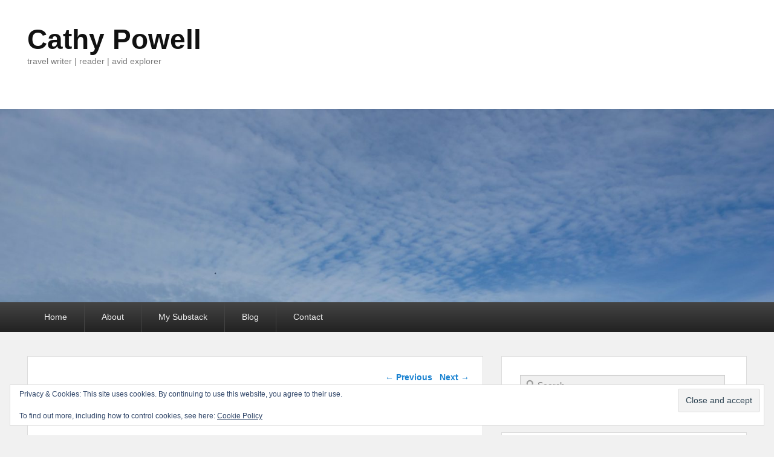

--- FILE ---
content_type: text/html; charset=UTF-8
request_url: https://www.cathypowell.com/italian-driving-licence-failed/
body_size: 16076
content:
<!DOCTYPE html>
<html dir="ltr" lang="en-GB" xmlns:fb="https://www.facebook.com/2008/fbml" xmlns:addthis="https://www.addthis.com/help/api-spec"  prefix="og: https://ogp.me/ns#">
<head>
<meta charset="UTF-8" />
<link rel="profile" href="http://gmpg.org/xfn/11" />
<link rel="pingback" href="https://www.cathypowell.com/xmlrpc.php" />

		<!-- All in One SEO 4.9.3 - aioseo.com -->
	<meta name="description" content="The first time that I was stopped by the carabinieri was when I was a tour guide for an extremely brief period in 1999. I can remember being totally freaked out by the experience, and I can&#039;t even remember whether I managed to produce the relevant documents that he wanted to look at. I don&#039;t" />
	<meta name="robots" content="max-image-preview:large" />
	<meta name="author" content="Cathy Powell"/>
	<link rel="canonical" href="https://www.cathypowell.com/italian-driving-licence-failed/" />
	<meta name="generator" content="All in One SEO (AIOSEO) 4.9.3" />
		<meta property="og:locale" content="en_GB" />
		<meta property="og:site_name" content="Cathy Powell - travel writer | reader | avid explorer" />
		<meta property="og:type" content="article" />
		<meta property="og:title" content="Failing the Italian driving licence theory test 3 times - Cathy Powell" />
		<meta property="og:description" content="The first time that I was stopped by the carabinieri was when I was a tour guide for an extremely brief period in 1999. I can remember being totally freaked out by the experience, and I can&#039;t even remember whether I managed to produce the relevant documents that he wanted to look at. I don&#039;t" />
		<meta property="og:url" content="https://www.cathypowell.com/italian-driving-licence-failed/" />
		<meta property="article:published_time" content="2017-07-07T05:00:02+00:00" />
		<meta property="article:modified_time" content="2017-07-01T11:32:19+00:00" />
		<meta name="twitter:card" content="summary_large_image" />
		<meta name="twitter:title" content="Failing the Italian driving licence theory test 3 times - Cathy Powell" />
		<meta name="twitter:description" content="The first time that I was stopped by the carabinieri was when I was a tour guide for an extremely brief period in 1999. I can remember being totally freaked out by the experience, and I can&#039;t even remember whether I managed to produce the relevant documents that he wanted to look at. I don&#039;t" />
		<script type="application/ld+json" class="aioseo-schema">
			{"@context":"https:\/\/schema.org","@graph":[{"@type":"BlogPosting","@id":"https:\/\/www.cathypowell.com\/italian-driving-licence-failed\/#blogposting","name":"Failing the Italian driving licence theory test 3 times - Cathy Powell","headline":"Failing the Italian driving licence theory test 3 times","author":{"@id":"https:\/\/www.cathypowell.com\/author\/cathy-powell\/#author"},"publisher":{"@id":"https:\/\/www.cathypowell.com\/#organization"},"image":{"@type":"ImageObject","url":"https:\/\/i0.wp.com\/www.cathypowell.com\/wp-content\/uploads\/2017\/07\/Ape.jpg?fit=640%2C480&ssl=1","@id":"https:\/\/www.cathypowell.com\/italian-driving-licence-failed\/#articleImage","width":640,"height":480},"datePublished":"2017-07-07T06:00:02+01:00","dateModified":"2017-07-01T12:32:19+01:00","inLanguage":"en-GB","commentCount":8,"mainEntityOfPage":{"@id":"https:\/\/www.cathypowell.com\/italian-driving-licence-failed\/#webpage"},"isPartOf":{"@id":"https:\/\/www.cathypowell.com\/italian-driving-licence-failed\/#webpage"},"articleSection":"Expat, Italy, living in Italy"},{"@type":"BreadcrumbList","@id":"https:\/\/www.cathypowell.com\/italian-driving-licence-failed\/#breadcrumblist","itemListElement":[{"@type":"ListItem","@id":"https:\/\/www.cathypowell.com#listItem","position":1,"name":"Home","item":"https:\/\/www.cathypowell.com","nextItem":{"@type":"ListItem","@id":"https:\/\/www.cathypowell.com\/category\/expat\/#listItem","name":"Expat"}},{"@type":"ListItem","@id":"https:\/\/www.cathypowell.com\/category\/expat\/#listItem","position":2,"name":"Expat","item":"https:\/\/www.cathypowell.com\/category\/expat\/","nextItem":{"@type":"ListItem","@id":"https:\/\/www.cathypowell.com\/italian-driving-licence-failed\/#listItem","name":"Failing the Italian driving licence theory test 3 times"},"previousItem":{"@type":"ListItem","@id":"https:\/\/www.cathypowell.com#listItem","name":"Home"}},{"@type":"ListItem","@id":"https:\/\/www.cathypowell.com\/italian-driving-licence-failed\/#listItem","position":3,"name":"Failing the Italian driving licence theory test 3 times","previousItem":{"@type":"ListItem","@id":"https:\/\/www.cathypowell.com\/category\/expat\/#listItem","name":"Expat"}}]},{"@type":"Organization","@id":"https:\/\/www.cathypowell.com\/#organization","name":"Cathy Powell","description":"travel writer | reader | avid explorer","url":"https:\/\/www.cathypowell.com\/"},{"@type":"Person","@id":"https:\/\/www.cathypowell.com\/author\/cathy-powell\/#author","url":"https:\/\/www.cathypowell.com\/author\/cathy-powell\/","name":"Cathy Powell","image":{"@type":"ImageObject","@id":"https:\/\/www.cathypowell.com\/italian-driving-licence-failed\/#authorImage","url":"https:\/\/secure.gravatar.com\/avatar\/618a216419c47f03592a9eb01619e25777a23b75bcb9921be81b5dd6850a4da4?s=96&d=mm&r=g","width":96,"height":96,"caption":"Cathy Powell"}},{"@type":"WebPage","@id":"https:\/\/www.cathypowell.com\/italian-driving-licence-failed\/#webpage","url":"https:\/\/www.cathypowell.com\/italian-driving-licence-failed\/","name":"Failing the Italian driving licence theory test 3 times - Cathy Powell","description":"The first time that I was stopped by the carabinieri was when I was a tour guide for an extremely brief period in 1999. I can remember being totally freaked out by the experience, and I can't even remember whether I managed to produce the relevant documents that he wanted to look at. I don't","inLanguage":"en-GB","isPartOf":{"@id":"https:\/\/www.cathypowell.com\/#website"},"breadcrumb":{"@id":"https:\/\/www.cathypowell.com\/italian-driving-licence-failed\/#breadcrumblist"},"author":{"@id":"https:\/\/www.cathypowell.com\/author\/cathy-powell\/#author"},"creator":{"@id":"https:\/\/www.cathypowell.com\/author\/cathy-powell\/#author"},"datePublished":"2017-07-07T06:00:02+01:00","dateModified":"2017-07-01T12:32:19+01:00"},{"@type":"WebSite","@id":"https:\/\/www.cathypowell.com\/#website","url":"https:\/\/www.cathypowell.com\/","name":"Cathy Powell","description":"travel writer | reader | avid explorer","inLanguage":"en-GB","publisher":{"@id":"https:\/\/www.cathypowell.com\/#organization"}}]}
		</script>
		<!-- All in One SEO -->

<meta name="viewport" content="width=device-width, initial-scale=1.0">
	<!-- This site is optimized with the Yoast SEO plugin v26.7 - https://yoast.com/wordpress/plugins/seo/ -->
	<title>Failing the Italian driving licence theory test 3 times - Cathy Powell</title>
	<link rel="canonical" href="https://www.cathypowell.com/italian-driving-licence-failed/" />
	<meta property="og:locale" content="en_GB" />
	<meta property="og:type" content="article" />
	<meta property="og:title" content="Failing the Italian driving licence theory test 3 times - Cathy Powell" />
	<meta property="og:description" content="The first time that I was stopped by the carabinieri was when I was a tour guide for an extremely brief period in 1999.  I can remember being totally freaked Continue Reading →" />
	<meta property="og:url" content="https://www.cathypowell.com/italian-driving-licence-failed/" />
	<meta property="og:site_name" content="Cathy Powell" />
	<meta property="article:published_time" content="2017-07-07T05:00:02+00:00" />
	<meta property="og:image" content="http://www.cathypowell.com/wp-content/uploads/2017/07/Ape.jpg" />
	<meta name="author" content="Cathy Powell" />
	<meta name="twitter:card" content="summary_large_image" />
	<meta name="twitter:creator" content="@CathylPowell" />
	<meta name="twitter:site" content="@CathylPowell" />
	<meta name="twitter:label1" content="Written by" />
	<meta name="twitter:data1" content="Cathy Powell" />
	<meta name="twitter:label2" content="Estimated reading time" />
	<meta name="twitter:data2" content="2 minutes" />
	<script type="application/ld+json" class="yoast-schema-graph">{"@context":"https://schema.org","@graph":[{"@type":"Article","@id":"https://www.cathypowell.com/italian-driving-licence-failed/#article","isPartOf":{"@id":"https://www.cathypowell.com/italian-driving-licence-failed/"},"author":{"name":"Cathy Powell","@id":"https://www.cathypowell.com/#/schema/person/397fe1e31c22010cd227ef789db07461"},"headline":"Failing the Italian driving licence theory test 3 times","datePublished":"2017-07-07T05:00:02+00:00","mainEntityOfPage":{"@id":"https://www.cathypowell.com/italian-driving-licence-failed/"},"wordCount":472,"commentCount":8,"publisher":{"@id":"https://www.cathypowell.com/#/schema/person/397fe1e31c22010cd227ef789db07461"},"image":{"@id":"https://www.cathypowell.com/italian-driving-licence-failed/#primaryimage"},"thumbnailUrl":"http://www.cathypowell.com/wp-content/uploads/2017/07/Ape.jpg","keywords":["living in Italy"],"articleSection":["Expat","Italy"],"inLanguage":"en-GB","potentialAction":[{"@type":"CommentAction","name":"Comment","target":["https://www.cathypowell.com/italian-driving-licence-failed/#respond"]}]},{"@type":"WebPage","@id":"https://www.cathypowell.com/italian-driving-licence-failed/","url":"https://www.cathypowell.com/italian-driving-licence-failed/","name":"Failing the Italian driving licence theory test 3 times - Cathy Powell","isPartOf":{"@id":"https://www.cathypowell.com/#website"},"primaryImageOfPage":{"@id":"https://www.cathypowell.com/italian-driving-licence-failed/#primaryimage"},"image":{"@id":"https://www.cathypowell.com/italian-driving-licence-failed/#primaryimage"},"thumbnailUrl":"http://www.cathypowell.com/wp-content/uploads/2017/07/Ape.jpg","datePublished":"2017-07-07T05:00:02+00:00","breadcrumb":{"@id":"https://www.cathypowell.com/italian-driving-licence-failed/#breadcrumb"},"inLanguage":"en-GB","potentialAction":[{"@type":"ReadAction","target":["https://www.cathypowell.com/italian-driving-licence-failed/"]}]},{"@type":"ImageObject","inLanguage":"en-GB","@id":"https://www.cathypowell.com/italian-driving-licence-failed/#primaryimage","url":"http://www.cathypowell.com/wp-content/uploads/2017/07/Ape.jpg","contentUrl":"http://www.cathypowell.com/wp-content/uploads/2017/07/Ape.jpg"},{"@type":"BreadcrumbList","@id":"https://www.cathypowell.com/italian-driving-licence-failed/#breadcrumb","itemListElement":[{"@type":"ListItem","position":1,"name":"Home","item":"https://www.cathypowell.com/"},{"@type":"ListItem","position":2,"name":"Blog","item":"https://www.cathypowell.com/blog/"},{"@type":"ListItem","position":3,"name":"Failing the Italian driving licence theory test 3 times"}]},{"@type":"WebSite","@id":"https://www.cathypowell.com/#website","url":"https://www.cathypowell.com/","name":"Cathy Powell","description":"travel writer | reader | avid explorer","publisher":{"@id":"https://www.cathypowell.com/#/schema/person/397fe1e31c22010cd227ef789db07461"},"potentialAction":[{"@type":"SearchAction","target":{"@type":"EntryPoint","urlTemplate":"https://www.cathypowell.com/?s={search_term_string}"},"query-input":{"@type":"PropertyValueSpecification","valueRequired":true,"valueName":"search_term_string"}}],"inLanguage":"en-GB"},{"@type":["Person","Organization"],"@id":"https://www.cathypowell.com/#/schema/person/397fe1e31c22010cd227ef789db07461","name":"Cathy Powell","image":{"@type":"ImageObject","inLanguage":"en-GB","@id":"https://www.cathypowell.com/#/schema/person/image/","url":"https://secure.gravatar.com/avatar/618a216419c47f03592a9eb01619e25777a23b75bcb9921be81b5dd6850a4da4?s=96&d=mm&r=g","contentUrl":"https://secure.gravatar.com/avatar/618a216419c47f03592a9eb01619e25777a23b75bcb9921be81b5dd6850a4da4?s=96&d=mm&r=g","caption":"Cathy Powell"},"logo":{"@id":"https://www.cathypowell.com/#/schema/person/image/"},"url":"https://www.cathypowell.com/author/cathy-powell/"}]}</script>
	<!-- / Yoast SEO plugin. -->


<link rel="amphtml" href="https://www.cathypowell.com/italian-driving-licence-failed/amp/" /><meta name="generator" content="AMP for WP 1.1.11"/><link rel='dns-prefetch' href='//secure.gravatar.com' />
<link rel='dns-prefetch' href='//www.googletagmanager.com' />
<link rel='dns-prefetch' href='//stats.wp.com' />
<link rel='dns-prefetch' href='//v0.wordpress.com' />
<link rel='dns-prefetch' href='//widgets.wp.com' />
<link rel='dns-prefetch' href='//s0.wp.com' />
<link rel='dns-prefetch' href='//0.gravatar.com' />
<link rel='dns-prefetch' href='//1.gravatar.com' />
<link rel='dns-prefetch' href='//2.gravatar.com' />
<link rel='preconnect' href='//i0.wp.com' />
<link rel='preconnect' href='//c0.wp.com' />
<link rel="alternate" type="application/rss+xml" title="Cathy Powell &raquo; Feed" href="https://www.cathypowell.com/feed/" />
<link rel="alternate" type="application/rss+xml" title="Cathy Powell &raquo; Comments Feed" href="https://www.cathypowell.com/comments/feed/" />
<link rel="alternate" type="application/rss+xml" title="Cathy Powell &raquo; Failing the Italian driving licence theory test 3 times Comments Feed" href="https://www.cathypowell.com/italian-driving-licence-failed/feed/" />
<link rel="alternate" title="oEmbed (JSON)" type="application/json+oembed" href="https://www.cathypowell.com/wp-json/oembed/1.0/embed?url=https%3A%2F%2Fwww.cathypowell.com%2Fitalian-driving-licence-failed%2F" />
<link rel="alternate" title="oEmbed (XML)" type="text/xml+oembed" href="https://www.cathypowell.com/wp-json/oembed/1.0/embed?url=https%3A%2F%2Fwww.cathypowell.com%2Fitalian-driving-licence-failed%2F&#038;format=xml" />
		<!-- This site uses the Google Analytics by ExactMetrics plugin v8.11.1 - Using Analytics tracking - https://www.exactmetrics.com/ -->
							<script src="//www.googletagmanager.com/gtag/js?id=G-GJW5Q6KGH5"  data-cfasync="false" data-wpfc-render="false" type="text/javascript" async></script>
			<script data-cfasync="false" data-wpfc-render="false" type="text/javascript">
				var em_version = '8.11.1';
				var em_track_user = true;
				var em_no_track_reason = '';
								var ExactMetricsDefaultLocations = {"page_location":"https:\/\/www.cathypowell.com\/italian-driving-licence-failed\/"};
								if ( typeof ExactMetricsPrivacyGuardFilter === 'function' ) {
					var ExactMetricsLocations = (typeof ExactMetricsExcludeQuery === 'object') ? ExactMetricsPrivacyGuardFilter( ExactMetricsExcludeQuery ) : ExactMetricsPrivacyGuardFilter( ExactMetricsDefaultLocations );
				} else {
					var ExactMetricsLocations = (typeof ExactMetricsExcludeQuery === 'object') ? ExactMetricsExcludeQuery : ExactMetricsDefaultLocations;
				}

								var disableStrs = [
										'ga-disable-G-GJW5Q6KGH5',
									];

				/* Function to detect opted out users */
				function __gtagTrackerIsOptedOut() {
					for (var index = 0; index < disableStrs.length; index++) {
						if (document.cookie.indexOf(disableStrs[index] + '=true') > -1) {
							return true;
						}
					}

					return false;
				}

				/* Disable tracking if the opt-out cookie exists. */
				if (__gtagTrackerIsOptedOut()) {
					for (var index = 0; index < disableStrs.length; index++) {
						window[disableStrs[index]] = true;
					}
				}

				/* Opt-out function */
				function __gtagTrackerOptout() {
					for (var index = 0; index < disableStrs.length; index++) {
						document.cookie = disableStrs[index] + '=true; expires=Thu, 31 Dec 2099 23:59:59 UTC; path=/';
						window[disableStrs[index]] = true;
					}
				}

				if ('undefined' === typeof gaOptout) {
					function gaOptout() {
						__gtagTrackerOptout();
					}
				}
								window.dataLayer = window.dataLayer || [];

				window.ExactMetricsDualTracker = {
					helpers: {},
					trackers: {},
				};
				if (em_track_user) {
					function __gtagDataLayer() {
						dataLayer.push(arguments);
					}

					function __gtagTracker(type, name, parameters) {
						if (!parameters) {
							parameters = {};
						}

						if (parameters.send_to) {
							__gtagDataLayer.apply(null, arguments);
							return;
						}

						if (type === 'event') {
														parameters.send_to = exactmetrics_frontend.v4_id;
							var hookName = name;
							if (typeof parameters['event_category'] !== 'undefined') {
								hookName = parameters['event_category'] + ':' + name;
							}

							if (typeof ExactMetricsDualTracker.trackers[hookName] !== 'undefined') {
								ExactMetricsDualTracker.trackers[hookName](parameters);
							} else {
								__gtagDataLayer('event', name, parameters);
							}
							
						} else {
							__gtagDataLayer.apply(null, arguments);
						}
					}

					__gtagTracker('js', new Date());
					__gtagTracker('set', {
						'developer_id.dNDMyYj': true,
											});
					if ( ExactMetricsLocations.page_location ) {
						__gtagTracker('set', ExactMetricsLocations);
					}
										__gtagTracker('config', 'G-GJW5Q6KGH5', {"forceSSL":"true"} );
										window.gtag = __gtagTracker;										(function () {
						/* https://developers.google.com/analytics/devguides/collection/analyticsjs/ */
						/* ga and __gaTracker compatibility shim. */
						var noopfn = function () {
							return null;
						};
						var newtracker = function () {
							return new Tracker();
						};
						var Tracker = function () {
							return null;
						};
						var p = Tracker.prototype;
						p.get = noopfn;
						p.set = noopfn;
						p.send = function () {
							var args = Array.prototype.slice.call(arguments);
							args.unshift('send');
							__gaTracker.apply(null, args);
						};
						var __gaTracker = function () {
							var len = arguments.length;
							if (len === 0) {
								return;
							}
							var f = arguments[len - 1];
							if (typeof f !== 'object' || f === null || typeof f.hitCallback !== 'function') {
								if ('send' === arguments[0]) {
									var hitConverted, hitObject = false, action;
									if ('event' === arguments[1]) {
										if ('undefined' !== typeof arguments[3]) {
											hitObject = {
												'eventAction': arguments[3],
												'eventCategory': arguments[2],
												'eventLabel': arguments[4],
												'value': arguments[5] ? arguments[5] : 1,
											}
										}
									}
									if ('pageview' === arguments[1]) {
										if ('undefined' !== typeof arguments[2]) {
											hitObject = {
												'eventAction': 'page_view',
												'page_path': arguments[2],
											}
										}
									}
									if (typeof arguments[2] === 'object') {
										hitObject = arguments[2];
									}
									if (typeof arguments[5] === 'object') {
										Object.assign(hitObject, arguments[5]);
									}
									if ('undefined' !== typeof arguments[1].hitType) {
										hitObject = arguments[1];
										if ('pageview' === hitObject.hitType) {
											hitObject.eventAction = 'page_view';
										}
									}
									if (hitObject) {
										action = 'timing' === arguments[1].hitType ? 'timing_complete' : hitObject.eventAction;
										hitConverted = mapArgs(hitObject);
										__gtagTracker('event', action, hitConverted);
									}
								}
								return;
							}

							function mapArgs(args) {
								var arg, hit = {};
								var gaMap = {
									'eventCategory': 'event_category',
									'eventAction': 'event_action',
									'eventLabel': 'event_label',
									'eventValue': 'event_value',
									'nonInteraction': 'non_interaction',
									'timingCategory': 'event_category',
									'timingVar': 'name',
									'timingValue': 'value',
									'timingLabel': 'event_label',
									'page': 'page_path',
									'location': 'page_location',
									'title': 'page_title',
									'referrer' : 'page_referrer',
								};
								for (arg in args) {
																		if (!(!args.hasOwnProperty(arg) || !gaMap.hasOwnProperty(arg))) {
										hit[gaMap[arg]] = args[arg];
									} else {
										hit[arg] = args[arg];
									}
								}
								return hit;
							}

							try {
								f.hitCallback();
							} catch (ex) {
							}
						};
						__gaTracker.create = newtracker;
						__gaTracker.getByName = newtracker;
						__gaTracker.getAll = function () {
							return [];
						};
						__gaTracker.remove = noopfn;
						__gaTracker.loaded = true;
						window['__gaTracker'] = __gaTracker;
					})();
									} else {
										console.log("");
					(function () {
						function __gtagTracker() {
							return null;
						}

						window['__gtagTracker'] = __gtagTracker;
						window['gtag'] = __gtagTracker;
					})();
									}
			</script>
							<!-- / Google Analytics by ExactMetrics -->
		<style id='wp-img-auto-sizes-contain-inline-css' type='text/css'>
img:is([sizes=auto i],[sizes^="auto," i]){contain-intrinsic-size:3000px 1500px}
/*# sourceURL=wp-img-auto-sizes-contain-inline-css */
</style>
<link rel='stylesheet' id='jetpack_related-posts-css' href='https://c0.wp.com/p/jetpack/15.4/modules/related-posts/related-posts.css' type='text/css' media='all' />
<style id='wp-emoji-styles-inline-css' type='text/css'>

	img.wp-smiley, img.emoji {
		display: inline !important;
		border: none !important;
		box-shadow: none !important;
		height: 1em !important;
		width: 1em !important;
		margin: 0 0.07em !important;
		vertical-align: -0.1em !important;
		background: none !important;
		padding: 0 !important;
	}
/*# sourceURL=wp-emoji-styles-inline-css */
</style>
<style id='wp-block-library-inline-css' type='text/css'>
:root{--wp-block-synced-color:#7a00df;--wp-block-synced-color--rgb:122,0,223;--wp-bound-block-color:var(--wp-block-synced-color);--wp-editor-canvas-background:#ddd;--wp-admin-theme-color:#007cba;--wp-admin-theme-color--rgb:0,124,186;--wp-admin-theme-color-darker-10:#006ba1;--wp-admin-theme-color-darker-10--rgb:0,107,160.5;--wp-admin-theme-color-darker-20:#005a87;--wp-admin-theme-color-darker-20--rgb:0,90,135;--wp-admin-border-width-focus:2px}@media (min-resolution:192dpi){:root{--wp-admin-border-width-focus:1.5px}}.wp-element-button{cursor:pointer}:root .has-very-light-gray-background-color{background-color:#eee}:root .has-very-dark-gray-background-color{background-color:#313131}:root .has-very-light-gray-color{color:#eee}:root .has-very-dark-gray-color{color:#313131}:root .has-vivid-green-cyan-to-vivid-cyan-blue-gradient-background{background:linear-gradient(135deg,#00d084,#0693e3)}:root .has-purple-crush-gradient-background{background:linear-gradient(135deg,#34e2e4,#4721fb 50%,#ab1dfe)}:root .has-hazy-dawn-gradient-background{background:linear-gradient(135deg,#faaca8,#dad0ec)}:root .has-subdued-olive-gradient-background{background:linear-gradient(135deg,#fafae1,#67a671)}:root .has-atomic-cream-gradient-background{background:linear-gradient(135deg,#fdd79a,#004a59)}:root .has-nightshade-gradient-background{background:linear-gradient(135deg,#330968,#31cdcf)}:root .has-midnight-gradient-background{background:linear-gradient(135deg,#020381,#2874fc)}:root{--wp--preset--font-size--normal:16px;--wp--preset--font-size--huge:42px}.has-regular-font-size{font-size:1em}.has-larger-font-size{font-size:2.625em}.has-normal-font-size{font-size:var(--wp--preset--font-size--normal)}.has-huge-font-size{font-size:var(--wp--preset--font-size--huge)}.has-text-align-center{text-align:center}.has-text-align-left{text-align:left}.has-text-align-right{text-align:right}.has-fit-text{white-space:nowrap!important}#end-resizable-editor-section{display:none}.aligncenter{clear:both}.items-justified-left{justify-content:flex-start}.items-justified-center{justify-content:center}.items-justified-right{justify-content:flex-end}.items-justified-space-between{justify-content:space-between}.screen-reader-text{border:0;clip-path:inset(50%);height:1px;margin:-1px;overflow:hidden;padding:0;position:absolute;width:1px;word-wrap:normal!important}.screen-reader-text:focus{background-color:#ddd;clip-path:none;color:#444;display:block;font-size:1em;height:auto;left:5px;line-height:normal;padding:15px 23px 14px;text-decoration:none;top:5px;width:auto;z-index:100000}html :where(.has-border-color){border-style:solid}html :where([style*=border-top-color]){border-top-style:solid}html :where([style*=border-right-color]){border-right-style:solid}html :where([style*=border-bottom-color]){border-bottom-style:solid}html :where([style*=border-left-color]){border-left-style:solid}html :where([style*=border-width]){border-style:solid}html :where([style*=border-top-width]){border-top-style:solid}html :where([style*=border-right-width]){border-right-style:solid}html :where([style*=border-bottom-width]){border-bottom-style:solid}html :where([style*=border-left-width]){border-left-style:solid}html :where(img[class*=wp-image-]){height:auto;max-width:100%}:where(figure){margin:0 0 1em}html :where(.is-position-sticky){--wp-admin--admin-bar--position-offset:var(--wp-admin--admin-bar--height,0px)}@media screen and (max-width:600px){html :where(.is-position-sticky){--wp-admin--admin-bar--position-offset:0px}}

/*# sourceURL=wp-block-library-inline-css */
</style><style id='global-styles-inline-css' type='text/css'>
:root{--wp--preset--aspect-ratio--square: 1;--wp--preset--aspect-ratio--4-3: 4/3;--wp--preset--aspect-ratio--3-4: 3/4;--wp--preset--aspect-ratio--3-2: 3/2;--wp--preset--aspect-ratio--2-3: 2/3;--wp--preset--aspect-ratio--16-9: 16/9;--wp--preset--aspect-ratio--9-16: 9/16;--wp--preset--color--black: #000000;--wp--preset--color--cyan-bluish-gray: #abb8c3;--wp--preset--color--white: #ffffff;--wp--preset--color--pale-pink: #f78da7;--wp--preset--color--vivid-red: #cf2e2e;--wp--preset--color--luminous-vivid-orange: #ff6900;--wp--preset--color--luminous-vivid-amber: #fcb900;--wp--preset--color--light-green-cyan: #7bdcb5;--wp--preset--color--vivid-green-cyan: #00d084;--wp--preset--color--pale-cyan-blue: #8ed1fc;--wp--preset--color--vivid-cyan-blue: #0693e3;--wp--preset--color--vivid-purple: #9b51e0;--wp--preset--gradient--vivid-cyan-blue-to-vivid-purple: linear-gradient(135deg,rgb(6,147,227) 0%,rgb(155,81,224) 100%);--wp--preset--gradient--light-green-cyan-to-vivid-green-cyan: linear-gradient(135deg,rgb(122,220,180) 0%,rgb(0,208,130) 100%);--wp--preset--gradient--luminous-vivid-amber-to-luminous-vivid-orange: linear-gradient(135deg,rgb(252,185,0) 0%,rgb(255,105,0) 100%);--wp--preset--gradient--luminous-vivid-orange-to-vivid-red: linear-gradient(135deg,rgb(255,105,0) 0%,rgb(207,46,46) 100%);--wp--preset--gradient--very-light-gray-to-cyan-bluish-gray: linear-gradient(135deg,rgb(238,238,238) 0%,rgb(169,184,195) 100%);--wp--preset--gradient--cool-to-warm-spectrum: linear-gradient(135deg,rgb(74,234,220) 0%,rgb(151,120,209) 20%,rgb(207,42,186) 40%,rgb(238,44,130) 60%,rgb(251,105,98) 80%,rgb(254,248,76) 100%);--wp--preset--gradient--blush-light-purple: linear-gradient(135deg,rgb(255,206,236) 0%,rgb(152,150,240) 100%);--wp--preset--gradient--blush-bordeaux: linear-gradient(135deg,rgb(254,205,165) 0%,rgb(254,45,45) 50%,rgb(107,0,62) 100%);--wp--preset--gradient--luminous-dusk: linear-gradient(135deg,rgb(255,203,112) 0%,rgb(199,81,192) 50%,rgb(65,88,208) 100%);--wp--preset--gradient--pale-ocean: linear-gradient(135deg,rgb(255,245,203) 0%,rgb(182,227,212) 50%,rgb(51,167,181) 100%);--wp--preset--gradient--electric-grass: linear-gradient(135deg,rgb(202,248,128) 0%,rgb(113,206,126) 100%);--wp--preset--gradient--midnight: linear-gradient(135deg,rgb(2,3,129) 0%,rgb(40,116,252) 100%);--wp--preset--font-size--small: 13px;--wp--preset--font-size--medium: 20px;--wp--preset--font-size--large: 28px;--wp--preset--font-size--x-large: 42px;--wp--preset--font-size--normal: 16px;--wp--preset--font-size--huge: 36px;--wp--preset--spacing--20: 0.44rem;--wp--preset--spacing--30: 0.67rem;--wp--preset--spacing--40: 1rem;--wp--preset--spacing--50: 1.5rem;--wp--preset--spacing--60: 2.25rem;--wp--preset--spacing--70: 3.38rem;--wp--preset--spacing--80: 5.06rem;--wp--preset--shadow--natural: 6px 6px 9px rgba(0, 0, 0, 0.2);--wp--preset--shadow--deep: 12px 12px 50px rgba(0, 0, 0, 0.4);--wp--preset--shadow--sharp: 6px 6px 0px rgba(0, 0, 0, 0.2);--wp--preset--shadow--outlined: 6px 6px 0px -3px rgb(255, 255, 255), 6px 6px rgb(0, 0, 0);--wp--preset--shadow--crisp: 6px 6px 0px rgb(0, 0, 0);}:where(.is-layout-flex){gap: 0.5em;}:where(.is-layout-grid){gap: 0.5em;}body .is-layout-flex{display: flex;}.is-layout-flex{flex-wrap: wrap;align-items: center;}.is-layout-flex > :is(*, div){margin: 0;}body .is-layout-grid{display: grid;}.is-layout-grid > :is(*, div){margin: 0;}:where(.wp-block-columns.is-layout-flex){gap: 2em;}:where(.wp-block-columns.is-layout-grid){gap: 2em;}:where(.wp-block-post-template.is-layout-flex){gap: 1.25em;}:where(.wp-block-post-template.is-layout-grid){gap: 1.25em;}.has-black-color{color: var(--wp--preset--color--black) !important;}.has-cyan-bluish-gray-color{color: var(--wp--preset--color--cyan-bluish-gray) !important;}.has-white-color{color: var(--wp--preset--color--white) !important;}.has-pale-pink-color{color: var(--wp--preset--color--pale-pink) !important;}.has-vivid-red-color{color: var(--wp--preset--color--vivid-red) !important;}.has-luminous-vivid-orange-color{color: var(--wp--preset--color--luminous-vivid-orange) !important;}.has-luminous-vivid-amber-color{color: var(--wp--preset--color--luminous-vivid-amber) !important;}.has-light-green-cyan-color{color: var(--wp--preset--color--light-green-cyan) !important;}.has-vivid-green-cyan-color{color: var(--wp--preset--color--vivid-green-cyan) !important;}.has-pale-cyan-blue-color{color: var(--wp--preset--color--pale-cyan-blue) !important;}.has-vivid-cyan-blue-color{color: var(--wp--preset--color--vivid-cyan-blue) !important;}.has-vivid-purple-color{color: var(--wp--preset--color--vivid-purple) !important;}.has-black-background-color{background-color: var(--wp--preset--color--black) !important;}.has-cyan-bluish-gray-background-color{background-color: var(--wp--preset--color--cyan-bluish-gray) !important;}.has-white-background-color{background-color: var(--wp--preset--color--white) !important;}.has-pale-pink-background-color{background-color: var(--wp--preset--color--pale-pink) !important;}.has-vivid-red-background-color{background-color: var(--wp--preset--color--vivid-red) !important;}.has-luminous-vivid-orange-background-color{background-color: var(--wp--preset--color--luminous-vivid-orange) !important;}.has-luminous-vivid-amber-background-color{background-color: var(--wp--preset--color--luminous-vivid-amber) !important;}.has-light-green-cyan-background-color{background-color: var(--wp--preset--color--light-green-cyan) !important;}.has-vivid-green-cyan-background-color{background-color: var(--wp--preset--color--vivid-green-cyan) !important;}.has-pale-cyan-blue-background-color{background-color: var(--wp--preset--color--pale-cyan-blue) !important;}.has-vivid-cyan-blue-background-color{background-color: var(--wp--preset--color--vivid-cyan-blue) !important;}.has-vivid-purple-background-color{background-color: var(--wp--preset--color--vivid-purple) !important;}.has-black-border-color{border-color: var(--wp--preset--color--black) !important;}.has-cyan-bluish-gray-border-color{border-color: var(--wp--preset--color--cyan-bluish-gray) !important;}.has-white-border-color{border-color: var(--wp--preset--color--white) !important;}.has-pale-pink-border-color{border-color: var(--wp--preset--color--pale-pink) !important;}.has-vivid-red-border-color{border-color: var(--wp--preset--color--vivid-red) !important;}.has-luminous-vivid-orange-border-color{border-color: var(--wp--preset--color--luminous-vivid-orange) !important;}.has-luminous-vivid-amber-border-color{border-color: var(--wp--preset--color--luminous-vivid-amber) !important;}.has-light-green-cyan-border-color{border-color: var(--wp--preset--color--light-green-cyan) !important;}.has-vivid-green-cyan-border-color{border-color: var(--wp--preset--color--vivid-green-cyan) !important;}.has-pale-cyan-blue-border-color{border-color: var(--wp--preset--color--pale-cyan-blue) !important;}.has-vivid-cyan-blue-border-color{border-color: var(--wp--preset--color--vivid-cyan-blue) !important;}.has-vivid-purple-border-color{border-color: var(--wp--preset--color--vivid-purple) !important;}.has-vivid-cyan-blue-to-vivid-purple-gradient-background{background: var(--wp--preset--gradient--vivid-cyan-blue-to-vivid-purple) !important;}.has-light-green-cyan-to-vivid-green-cyan-gradient-background{background: var(--wp--preset--gradient--light-green-cyan-to-vivid-green-cyan) !important;}.has-luminous-vivid-amber-to-luminous-vivid-orange-gradient-background{background: var(--wp--preset--gradient--luminous-vivid-amber-to-luminous-vivid-orange) !important;}.has-luminous-vivid-orange-to-vivid-red-gradient-background{background: var(--wp--preset--gradient--luminous-vivid-orange-to-vivid-red) !important;}.has-very-light-gray-to-cyan-bluish-gray-gradient-background{background: var(--wp--preset--gradient--very-light-gray-to-cyan-bluish-gray) !important;}.has-cool-to-warm-spectrum-gradient-background{background: var(--wp--preset--gradient--cool-to-warm-spectrum) !important;}.has-blush-light-purple-gradient-background{background: var(--wp--preset--gradient--blush-light-purple) !important;}.has-blush-bordeaux-gradient-background{background: var(--wp--preset--gradient--blush-bordeaux) !important;}.has-luminous-dusk-gradient-background{background: var(--wp--preset--gradient--luminous-dusk) !important;}.has-pale-ocean-gradient-background{background: var(--wp--preset--gradient--pale-ocean) !important;}.has-electric-grass-gradient-background{background: var(--wp--preset--gradient--electric-grass) !important;}.has-midnight-gradient-background{background: var(--wp--preset--gradient--midnight) !important;}.has-small-font-size{font-size: var(--wp--preset--font-size--small) !important;}.has-medium-font-size{font-size: var(--wp--preset--font-size--medium) !important;}.has-large-font-size{font-size: var(--wp--preset--font-size--large) !important;}.has-x-large-font-size{font-size: var(--wp--preset--font-size--x-large) !important;}
/*# sourceURL=global-styles-inline-css */
</style>

<style id='classic-theme-styles-inline-css' type='text/css'>
/*! This file is auto-generated */
.wp-block-button__link{color:#fff;background-color:#32373c;border-radius:9999px;box-shadow:none;text-decoration:none;padding:calc(.667em + 2px) calc(1.333em + 2px);font-size:1.125em}.wp-block-file__button{background:#32373c;color:#fff;text-decoration:none}
/*# sourceURL=/wp-includes/css/classic-themes.min.css */
</style>
<link rel='stylesheet' id='ts_pct_style-css' href='https://www.cathypowell.com/wp-content/plugins/disable-right-click/css/style.css?ver=6.9' type='text/css' media='all' />
<link rel='stylesheet' id='jetpack_likes-css' href='https://c0.wp.com/p/jetpack/15.4/modules/likes/style.css' type='text/css' media='all' />
<link rel='stylesheet' id='catch-evolution-style-css' href='https://www.cathypowell.com/wp-content/themes/catch-evolution/style.css?ver=20260107-170252' type='text/css' media='all' />
<link rel='stylesheet' id='catch-evolution-block-style-css' href='https://www.cathypowell.com/wp-content/themes/catch-evolution/css/blocks.css?ver=1.0' type='text/css' media='all' />
<link rel='stylesheet' id='genericons-css' href='https://c0.wp.com/p/jetpack/15.4/_inc/genericons/genericons/genericons.css' type='text/css' media='all' />
<link rel='stylesheet' id='catchevolution-responsive-css' href='https://www.cathypowell.com/wp-content/themes/catch-evolution/css/responsive.css?ver=6.9' type='text/css' media='all' />
<link rel='stylesheet' id='jetpack-subscriptions-css' href='https://c0.wp.com/p/jetpack/15.4/_inc/build/subscriptions/subscriptions.min.css' type='text/css' media='all' />
<style id='jetpack_facebook_likebox-inline-css' type='text/css'>
.widget_facebook_likebox {
	overflow: hidden;
}

/*# sourceURL=https://www.cathypowell.com/wp-content/plugins/jetpack/modules/widgets/facebook-likebox/style.css */
</style>
<link rel='stylesheet' id='addthis_all_pages-css' href='https://www.cathypowell.com/wp-content/plugins/addthis/frontend/build/addthis_wordpress_public.min.css?ver=6.9' type='text/css' media='all' />
<script type="text/javascript" id="jetpack_related-posts-js-extra">
/* <![CDATA[ */
var related_posts_js_options = {"post_heading":"h4"};
//# sourceURL=jetpack_related-posts-js-extra
/* ]]> */
</script>
<script type="text/javascript" src="https://c0.wp.com/p/jetpack/15.4/_inc/build/related-posts/related-posts.min.js" id="jetpack_related-posts-js"></script>
<script type="text/javascript" src="https://www.cathypowell.com/wp-content/plugins/google-analytics-dashboard-for-wp/assets/js/frontend-gtag.min.js?ver=8.11.1" id="exactmetrics-frontend-script-js" async="async" data-wp-strategy="async"></script>
<script data-cfasync="false" data-wpfc-render="false" type="text/javascript" id='exactmetrics-frontend-script-js-extra'>/* <![CDATA[ */
var exactmetrics_frontend = {"js_events_tracking":"true","download_extensions":"zip,mp3,mpeg,pdf,docx,pptx,xlsx,rar","inbound_paths":"[{\"path\":\"\\\/go\\\/\",\"label\":\"affiliate\"},{\"path\":\"\\\/recommend\\\/\",\"label\":\"affiliate\"}]","home_url":"https:\/\/www.cathypowell.com","hash_tracking":"false","v4_id":"G-GJW5Q6KGH5"};/* ]]> */
</script>
<script type="text/javascript" id="copyright_proof_live-js-extra">
/* <![CDATA[ */
var dprv_js_bridge = {"record_IP":"off","site_url":"https://www.cathypowell.com","ajax_url":"https://www.cathypowell.com/wp-admin/admin-ajax.php","noRightClickMessage":"","attributeCaption":"Attributions - owner(s) of some content"};
//# sourceURL=copyright_proof_live-js-extra
/* ]]> */
</script>
<script type="text/javascript" src="https://www.cathypowell.com/wp-content/plugins/digiproveblog/copyright_proof_live.js?ver=4.16" id="copyright_proof_live-js"></script>
<script type="text/javascript" src="https://c0.wp.com/c/6.9/wp-includes/js/jquery/jquery.min.js" id="jquery-core-js"></script>
<script type="text/javascript" src="https://c0.wp.com/c/6.9/wp-includes/js/jquery/jquery-migrate.min.js" id="jquery-migrate-js"></script>
<script type="text/javascript" src="https://www.cathypowell.com/wp-content/plugins/disable-right-click/disable-right-click-js.js?ver=6.9" id="no_right_click_js-js"></script>
<script type="text/javascript" id="catchevolution-menu-js-extra">
/* <![CDATA[ */
var screenReaderText = {"expand":"expand child menu","collapse":"collapse child menu"};
//# sourceURL=catchevolution-menu-js-extra
/* ]]> */
</script>
<script type="text/javascript" src="https://www.cathypowell.com/wp-content/themes/catch-evolution/js/catchevolution-menu.min.js?ver=20171025" id="catchevolution-menu-js"></script>

<!-- Google tag (gtag.js) snippet added by Site Kit -->
<!-- Google Analytics snippet added by Site Kit -->
<script type="text/javascript" src="https://www.googletagmanager.com/gtag/js?id=GT-55KDCS9L" id="google_gtagjs-js" async></script>
<script type="text/javascript" id="google_gtagjs-js-after">
/* <![CDATA[ */
window.dataLayer = window.dataLayer || [];function gtag(){dataLayer.push(arguments);}
gtag("set","linker",{"domains":["www.cathypowell.com"]});
gtag("js", new Date());
gtag("set", "developer_id.dZTNiMT", true);
gtag("config", "GT-55KDCS9L");
 window._googlesitekit = window._googlesitekit || {}; window._googlesitekit.throttledEvents = []; window._googlesitekit.gtagEvent = (name, data) => { var key = JSON.stringify( { name, data } ); if ( !! window._googlesitekit.throttledEvents[ key ] ) { return; } window._googlesitekit.throttledEvents[ key ] = true; setTimeout( () => { delete window._googlesitekit.throttledEvents[ key ]; }, 5 ); gtag( "event", name, { ...data, event_source: "site-kit" } ); }; 
//# sourceURL=google_gtagjs-js-after
/* ]]> */
</script>
<link rel="https://api.w.org/" href="https://www.cathypowell.com/wp-json/" /><link rel="alternate" title="JSON" type="application/json" href="https://www.cathypowell.com/wp-json/wp/v2/posts/116" /><link rel="EditURI" type="application/rsd+xml" title="RSD" href="https://www.cathypowell.com/xmlrpc.php?rsd" />
<meta name="generator" content="WordPress 6.9" />
<link rel='shortlink' href='https://wp.me/p3hSvg-1S' />
	<style type="text/css">	.dprv{border-collapse:collapse;border-spacing:0px;border:0px;border-style:solid;padding:0px;}
									.dprv tr td{border:0px;padding:0px;}
			</style><meta name="generator" content="Site Kit by Google 1.170.0" />	<style>img#wpstats{display:none}</style>
		<!-- refreshing cache --><script data-cfasync="false" type="text/javascript">if (window.addthis_product === undefined) { window.addthis_product = "wpp"; } if (window.wp_product_version === undefined) { window.wp_product_version = "wpp-6.2.7"; } if (window.addthis_share === undefined) { window.addthis_share = {}; } if (window.addthis_config === undefined) { window.addthis_config = {"data_track_clickback":true,"ignore_server_config":true,"ui_atversion":300}; } if (window.addthis_layers === undefined) { window.addthis_layers = {}; } if (window.addthis_layers_tools === undefined) { window.addthis_layers_tools = [{"sharetoolbox":{"numPreferredServices":5,"counts":"one","size":"32px","style":"fixed","shareCountThreshold":0,"elements":".addthis_inline_share_toolbox_above,.at-above-post-arch-page,.at-above-post-cat-page,.at-above-post,.at-above-post-page"}},{"sharetoolbox":{"numPreferredServices":5,"counts":"one","size":"32px","style":"fixed","shareCountThreshold":0,"elements":".addthis_inline_share_toolbox_below,.at-below-post-arch-page,.at-below-post-cat-page,.at-below-post,.at-below-post-page"}}]; } else { window.addthis_layers_tools.push({"sharetoolbox":{"numPreferredServices":5,"counts":"one","size":"32px","style":"fixed","shareCountThreshold":0,"elements":".addthis_inline_share_toolbox_above,.at-above-post-arch-page,.at-above-post-cat-page,.at-above-post,.at-above-post-page"}}); window.addthis_layers_tools.push({"sharetoolbox":{"numPreferredServices":5,"counts":"one","size":"32px","style":"fixed","shareCountThreshold":0,"elements":".addthis_inline_share_toolbox_below,.at-below-post-arch-page,.at-below-post-cat-page,.at-below-post,.at-below-post-page"}});  } if (window.addthis_plugin_info === undefined) { window.addthis_plugin_info = {"info_status":"enabled","cms_name":"WordPress","plugin_name":"Share Buttons by AddThis","plugin_version":"6.2.7","plugin_mode":"WordPress","anonymous_profile_id":"wp-546c24aef8a1b55bebb69bff084c4a14","page_info":{"template":"posts","post_type":""},"sharing_enabled_on_post_via_metabox":false}; } 
                    (function() {
                      var first_load_interval_id = setInterval(function () {
                        if (typeof window.addthis !== 'undefined') {
                          window.clearInterval(first_load_interval_id);
                          if (typeof window.addthis_layers !== 'undefined' && Object.getOwnPropertyNames(window.addthis_layers).length > 0) {
                            window.addthis.layers(window.addthis_layers);
                          }
                          if (Array.isArray(window.addthis_layers_tools)) {
                            for (i = 0; i < window.addthis_layers_tools.length; i++) {
                              window.addthis.layers(window.addthis_layers_tools[i]);
                            }
                          }
                        }
                     },1000)
                    }());
                </script> <script data-cfasync="false" type="text/javascript" src="https://s7.addthis.com/js/300/addthis_widget.js#pubid=wp-546c24aef8a1b55bebb69bff084c4a14" async="async"></script><link rel='stylesheet' id='eu-cookie-law-style-css' href='https://c0.wp.com/p/jetpack/15.4/modules/widgets/eu-cookie-law/style.css' type='text/css' media='all' />
</head>

<body class="wp-singular post-template-default single single-post postid-116 single-format-standard wp-embed-responsive wp-theme-catch-evolution right-sidebar">



<div id="page" class="hfeed site">

	
    
	<header id="branding" role="banner">
    	
    	<div id="header-content" class="clearfix">

        	<div class="wrapper">
				<div id="logo-wrap" class="clearfix"><!-- refreshing transient cache -->			<div id="site-details" class="normal">
												<p id="site-title"><a href="https://www.cathypowell.com/" title="Cathy Powell" rel="home">Cathy Powell</a></p>
														<p id="site-description">travel writer | reader | avid explorer</p>
					</div>
		</div><!-- #logo-wrap -->
            </div><!-- .wrapper -->

      	</div><!-- #header-content -->

    			<div id="header-image">
			<img src="https://www.cathypowell.com/wp-content/uploads/2017/05/cropped-IMG_5382.jpg" alt="" />
		</div>
	
	</header><!-- #branding -->

        
        <div id="header-menu">

                            <div id="access" class="menu-access-wrap clearfix">
                    <div id="mobile-primary-menu" class="mobile-menu-anchor primary-menu">
                        <button id="menu-toggle-primary" class="genericon genericon-menu">
                            <span class="mobile-menu-text">Menu</span>
                        </button>
                    </div><!-- #mobile-primary-menu -->

                    <div id="site-header-menu-primary" class="site-menu">
                        <nav id="access-primary-menu" class="main-navigation" role="navigation" aria-label="Primary Menu">
                            <h3 class="screen-reader-text">Primary menu</h3>
                            <div class="menu-header-container wrapper"><ul class="menu"><li id="menu-item-8" class="menu-item menu-item-type-custom menu-item-object-custom menu-item-home menu-item-8"><a href="http://www.cathypowell.com/">Home</a></li>
<li id="menu-item-9" class="menu-item menu-item-type-post_type menu-item-object-page menu-item-9"><a href="https://www.cathypowell.com/about/">About</a></li>
<li id="menu-item-4273" class="menu-item menu-item-type-custom menu-item-object-custom menu-item-4273"><a href="https://cathypowell.substack.com">My Substack</a></li>
<li id="menu-item-2888" class="menu-item menu-item-type-post_type menu-item-object-page current_page_parent menu-item-2888"><a href="https://www.cathypowell.com/blog/">Blog</a></li>
<li id="menu-item-15" class="menu-item menu-item-type-post_type menu-item-object-page menu-item-15"><a href="https://www.cathypowell.com/contact/">Contact</a></li>
</ul></div>                        </nav><!-- #access-primary-menu -->
                    </div><!-- #site-header-menu-primary -->
                </div><!-- #access -->
            
            
        </div><!-- #header-menu -->
    
	
	<div id="main" class="clearfix">
    	<div class="wrapper">

 			
            <div class="content-sidebar-wrap">

				
                <div id="primary">

                    
                    <div id="content" role="main">
                        
				
					<nav id="nav-single">
						<h3 class="assistive-text">Post navigation</h3>
						<span class="nav-previous"><a href="https://www.cathypowell.com/want-go-italy/" rel="prev"><span class="meta-nav">&larr;</span> Previous</a></span>
						<span class="nav-next"><a href="https://www.cathypowell.com/lantica-birreria-peroni/" rel="next">Next <span class="meta-nav">&rarr;</span></a></span>
					</nav><!-- #nav-single -->

					
<article id="post-116" class="post-116 post type-post status-publish format-standard hentry category-expat category-italy tag-living-in-italy">
	<header class="entry-header">
		<h1 class="entry-title">Failing the Italian driving licence theory test 3 times</h1>

		            <div class="entry-meta">
                <span class="sep">Posted on </span><a href="https://www.cathypowell.com/italian-driving-licence-failed/" title="6:00 am" rel="bookmark"><time class="entry-date updated" datetime="2017-07-07T06:00:02+01:00" pubdate>7th July 2017</time></a><span class="by-author"> <span class="sep"> by </span> <span class="author vcard"><a class="url fn n" href="https://www.cathypowell.com/author/cathy-powell/" title="View all posts by Cathy Powell" rel="author">Cathy Powell</a></span></span>                                    <span class="sep"> &mdash; </span>
                    <span class="comments-link">
                        <a href="https://www.cathypowell.com/italian-driving-licence-failed/#comments"><span class="dsq-postid" data-dsqidentifier="116 http://www.cathypowell.com/?p=116">8 Comments &darr;</span></a>                    </span>
                            </div><!-- .entry-meta -->
			</header><!-- .entry-header -->

	<div class="entry-content">
		<div class="at-above-post addthis_tool" data-url="https://www.cathypowell.com/italian-driving-licence-failed/"></div><p>The first time that I was stopped by the carabinieri was when I was a tour guide for an extremely brief period in 1999.  I can remember being totally freaked out by the experience, and I can&#8217;t even remember whether I managed to produce the relevant documents that he wanted to look at.  I don&#8217;t think I did.  The reason I think this is because of when I was stopped by the carabinieri the second time many years later.  This time I was equally freaked out particularly since he threatened to take away my Australian driving licence.  You see I hadn&#8217;t investigated things properly and hadn&#8217;t realised that I actually needed an international driving licence to go with my Australian one to continue driving.  And that really as a foreigner intending to live in Italy full time I really did need to get an Italian driving licence.  Due to the fact that I am not from an EU country, I have had to start from square one.  Never in my wildest dreams did I imagine that I would have to re-sit a driving test.</p>
<p>So I started the drama that was  attempting to get my Italian driving licence.  You see I still haven&#8217;t got past the theory part of it.  It was one great hurdle.  The first two times I tried to do the test I made lots of errors.  The third time that I sat the test I made only 5 errors, and you are only allowed 4.  That did it  for me.  Then I went right off studying the 200+ page book in Italian given that in my area you can&#8217;t seem to find the book in English.  They have even made it more difficult as the test is 10 questions longer and you can still only get 4 wrong.  And the test is only in Italian.  No more advantages to foreigners.</p>
<p>When I dissolved into tears after the third time, the woman behind the desk didn&#8217;t show much sympathy.  She said well once upon a time we let <em>stranieri</em> (foreigners) answer the questions orally.  Not so now, and it didn&#8217;t help that I saw so many traffic infractions on the way to and from my theory test.  It seems that as soon as you get your licence all the rules get ignored completely.  Plus drivers often break the speed limit, gesticulate and honk their horns if people dare get in the way.</p>
<p>My son came up with a solution.  I need to get an Ape.  I can just see myself arriving to do the supermarket shopping in my Ape.</p>
<p><img data-recalc-dims="1" fetchpriority="high" decoding="async" class="alignnone size-full wp-image-117" src="https://i0.wp.com/www.cathypowell.com/wp-content/uploads/2017/07/Ape.jpg?resize=640%2C480" alt="" width="640" height="480" srcset="https://i0.wp.com/www.cathypowell.com/wp-content/uploads/2017/07/Ape.jpg?w=640&amp;ssl=1 640w, https://i0.wp.com/www.cathypowell.com/wp-content/uploads/2017/07/Ape.jpg?resize=300%2C225&amp;ssl=1 300w" sizes="(max-width: 640px) 100vw, 640px" /></p>
<p>I never did get my Italian driving licence.  We moved to the UK and it was a fairly painless process to have my Australian licence converted into an English one.</p>
<!-- AddThis Advanced Settings above via filter on the_content --><!-- AddThis Advanced Settings below via filter on the_content --><!-- AddThis Advanced Settings generic via filter on the_content --><!-- AddThis Share Buttons above via filter on the_content --><!-- AddThis Share Buttons below via filter on the_content --><div class="at-below-post addthis_tool" data-url="https://www.cathypowell.com/italian-driving-licence-failed/"></div><!-- AddThis Share Buttons generic via filter on the_content -->
<div id='jp-relatedposts' class='jp-relatedposts' >
	<h3 class="jp-relatedposts-headline"><em>Related</em></h3>
</div>			</div><!-- .entry-content -->

	<footer class="entry-meta">
		This entry was posted in <a href="https://www.cathypowell.com/category/expat/" rel="category tag">Expat</a>, <a href="https://www.cathypowell.com/category/italy/" rel="category tag">Italy</a> and tagged <a href="https://www.cathypowell.com/tag/living-in-italy/" rel="tag">living in Italy</a> by <a href="https://www.cathypowell.com/author/cathy-powell/">Cathy Powell</a>. Bookmark the <a href="https://www.cathypowell.com/italian-driving-licence-failed/" title="Permalink to Failing the Italian driving licence theory test 3 times" rel="bookmark">permalink</a>.		
		
	</footer><!-- .entry-meta -->
</article><!-- #post-116 -->


					
<div id="disqus_thread"></div>

				
			</div><!-- #content -->
		</div><!-- #primary -->
        
    <div id="secondary" class="widget-area" role="complementary">
		<aside id="search-4" class="widget widget_search">	<form method="get" id="searchform" action="https://www.cathypowell.com/">
		<label for="s" class="assistive-text">Search</label>
		<input type="text" class="field" name="s" id="s" placeholder="Search" />
		<input type="submit" class="submit" name="submit" id="searchsubmit" value="Search" />
	</form>
</aside><aside id="custom_html-4" class="widget_text widget widget_custom_html"><div class="textwidget custom-html-widget"><!-- Begin Mailchimp Signup Form -->
<link href="//cdn-images.mailchimp.com/embedcode/classic-10_7.css" rel="stylesheet" type="text/css">
<style type="text/css">
	#mc_embed_signup{background:#fff; clear:left; font:14px Helvetica,Arial,sans-serif; }
	/* Add your own Mailchimp form style overrides in your site stylesheet or in this style block.
	   We recommend moving this block and the preceding CSS link to the HEAD of your HTML file. */
</style>
<div id="mc_embed_signup">
<form action="https://twitter.us15.list-manage.com/subscribe/post?u=f56c07e6f48cd1a7b2029c31a&amp;id=3a1d3dbaf6" method="post" id="mc-embedded-subscribe-form" name="mc-embedded-subscribe-form" class="validate" target="_blank" novalidate>
    <div id="mc_embed_signup_scroll">
	<h2>Subscribe</h2>
<div class="indicates-required"><span class="asterisk">*</span> indicates required</div>
<div class="mc-field-group">
	<label for="mce-EMAIL">Email Address  <span class="asterisk">*</span>
</label>
	<input type="email" value="" name="EMAIL" class="required email" id="mce-EMAIL">
</div>
<div class="mc-field-group">
	<label for="mce-FNAME">First Name </label>
	<input type="text" value="" name="FNAME" class="" id="mce-FNAME">
</div>
<div class="mc-field-group">
	<label for="mce-LNAME">Last Name </label>
	<input type="text" value="" name="LNAME" class="" id="mce-LNAME">
</div>
<div class="mc-field-group input-group">
    <strong>Email Format </strong>
    <ul><li><input type="radio" value="html" name="EMAILTYPE" id="mce-EMAILTYPE-0"><label for="mce-EMAILTYPE-0">html</label></li>
<li><input type="radio" value="text" name="EMAILTYPE" id="mce-EMAILTYPE-1"><label for="mce-EMAILTYPE-1">text</label></li>
</ul>
</div>
	<div id="mce-responses" class="clear">
		<div class="response" id="mce-error-response" style="display:none"></div>
		<div class="response" id="mce-success-response" style="display:none"></div>
	</div>    <!-- real people should not fill this in and expect good things - do not remove this or risk form bot signups-->
    <div style="position: absolute; left: -5000px;" aria-hidden="true"><input type="text" name="b_f56c07e6f48cd1a7b2029c31a_3a1d3dbaf6" tabindex="-1" value=""></div>
    <div class="clear"><input type="submit" value="Subscribe" name="subscribe" id="mc-embedded-subscribe" class="button"></div>
    </div>
</form>
</div>
<script type='text/javascript' src='//s3.amazonaws.com/downloads.mailchimp.com/js/mc-validate.js'></script><script type='text/javascript'>(function($) {window.fnames = new Array(); window.ftypes = new Array();fnames[0]='EMAIL';ftypes[0]='email';fnames[1]='FNAME';ftypes[1]='text';fnames[2]='LNAME';ftypes[2]='text';}(jQuery));var $mcj = jQuery.noConflict(true);</script>
<!--End mc_embed_signup--></div></aside><aside id="blog_subscription-2" class="widget widget_blog_subscription jetpack_subscription_widget"><h3 class="widget-title">Subscribe to Blog via Email</h3>
			<div class="wp-block-jetpack-subscriptions__container">
			<form action="#" method="post" accept-charset="utf-8" id="subscribe-blog-blog_subscription-2"
				data-blog="48590098"
				data-post_access_level="everybody" >
									<div id="subscribe-text"><p>Enter your email address to subscribe to this blog and receive notifications of new posts by email.</p>
</div>
										<p id="subscribe-email">
						<label id="jetpack-subscribe-label"
							class="screen-reader-text"
							for="subscribe-field-blog_subscription-2">
							Email Address						</label>
						<input type="email" name="email" autocomplete="email" required="required"
																					value=""
							id="subscribe-field-blog_subscription-2"
							placeholder="Email Address"
						/>
					</p>

					<p id="subscribe-submit"
											>
						<input type="hidden" name="action" value="subscribe"/>
						<input type="hidden" name="source" value="https://www.cathypowell.com/italian-driving-licence-failed/"/>
						<input type="hidden" name="sub-type" value="widget"/>
						<input type="hidden" name="redirect_fragment" value="subscribe-blog-blog_subscription-2"/>
						<input type="hidden" id="_wpnonce" name="_wpnonce" value="2eb575c1c0" /><input type="hidden" name="_wp_http_referer" value="/italian-driving-licence-failed/" />						<button type="submit"
															class="wp-block-button__link"
																					name="jetpack_subscriptions_widget"
						>
							Subscribe						</button>
					</p>
							</form>
						</div>
			
</aside>
		<aside id="recent-posts-2" class="widget widget_recent_entries">
		<h3 class="widget-title">Recent Posts</h3>
		<ul>
											<li>
					<a href="https://www.cathypowell.com/can-i-write/">Can I write?</a>
									</li>
											<li>
					<a href="https://www.cathypowell.com/diversifying-my-exercise-regime/">Diversifying my exercise regime</a>
									</li>
											<li>
					<a href="https://www.cathypowell.com/journalling-makes-a-comeback/">Journalling makes a comeback</a>
									</li>
											<li>
					<a href="https://www.cathypowell.com/exploring-beyond-lime-and-soda/">Exploring beyond lime and soda</a>
									</li>
											<li>
					<a href="https://www.cathypowell.com/focus-2023-intention/">Focus word of 2023 &#8211; Intention</a>
									</li>
					</ul>

		</aside><aside id="categories-2" class="widget widget_categories"><h3 class="widget-title">Categories</h3>
			<ul>
					<li class="cat-item cat-item-12"><a href="https://www.cathypowell.com/category/australia/">Australia</a>
</li>
	<li class="cat-item cat-item-17"><a href="https://www.cathypowell.com/category/england/">England</a>
</li>
	<li class="cat-item cat-item-5"><a href="https://www.cathypowell.com/category/expat/">Expat</a>
</li>
	<li class="cat-item cat-item-6"><a href="https://www.cathypowell.com/category/food/">Food</a>
</li>
	<li class="cat-item cat-item-48"><a href="https://www.cathypowell.com/category/health/">Health</a>
</li>
	<li class="cat-item cat-item-8"><a href="https://www.cathypowell.com/category/italy/">Italy</a>
</li>
	<li class="cat-item cat-item-44"><a href="https://www.cathypowell.com/category/music/">Music</a>
</li>
	<li class="cat-item cat-item-16"><a href="https://www.cathypowell.com/category/travel/">Travel</a>
</li>
	<li class="cat-item cat-item-3"><a href="https://www.cathypowell.com/category/writing/">Writing</a>
</li>
			</ul>

			</aside><aside id="facebook-likebox-2" class="widget widget_facebook_likebox">		<div id="fb-root"></div>
		<div class="fb-page" data-href="https://www.facebook.com/CathyPowellWriter/" data-width="340"  data-height="130" data-hide-cover="false" data-show-facepile="false" data-tabs="false" data-hide-cta="false" data-small-header="false">
		<div class="fb-xfbml-parse-ignore"><blockquote cite="https://www.facebook.com/CathyPowellWriter/"><a href="https://www.facebook.com/CathyPowellWriter/"></a></blockquote></div>
		</div>
		</aside><aside id="custom_html-3" class="widget_text widget widget_custom_html"><div class="textwidget custom-html-widget"><!-- Begin MailChimp Signup Form -->
<link href="//cdn-images.mailchimp.com/embedcode/classic-10_7.css" rel="stylesheet" type="text/css">
<style type="text/css">
	#mc_embed_signup{background:#fff; clear:left; font:14px Helvetica,Arial,sans-serif; }
	/* Add your own MailChimp form style overrides in your site stylesheet or in this style block.
	   We recommend moving this block and the preceding CSS link to the HEAD of your HTML file. */
</style>
<div id="mc_embed_signup">
<form action="https://twitter.us15.list-manage.com/subscribe/post?u=f56c07e6f48cd1a7b2029c31a&amp;id=3a1d3dbaf6" method="post" id="mc-embedded-subscribe-form" name="mc-embedded-subscribe-form" class="validate" target="_blank" novalidate>
    <div id="mc_embed_signup_scroll">
	<h2>Subscribe to my newsletter</h2>
<div class="indicates-required"><span class="asterisk">*</span> indicates required</div>
<div class="mc-field-group">
	<label for="mce-EMAIL">Email Address  <span class="asterisk">*</span>
</label>
	<input type="email" value="" name="EMAIL" class="required email" id="mce-EMAIL">
</div>
<div class="mc-field-group">
	<label for="mce-FNAME">First Name </label>
	<input type="text" value="" name="FNAME" class="" id="mce-FNAME">
</div>
<div class="mc-field-group">
	<label for="mce-LNAME">Last Name </label>
	<input type="text" value="" name="LNAME" class="" id="mce-LNAME">
</div>
<div class="mc-field-group input-group">
    <strong>Email Format </strong>
    <ul><li><input type="radio" value="html" name="EMAILTYPE" id="mce-EMAILTYPE-0"><label for="mce-EMAILTYPE-0">html</label></li>
<li><input type="radio" value="text" name="EMAILTYPE" id="mce-EMAILTYPE-1"><label for="mce-EMAILTYPE-1">text</label></li>
</ul>
</div>
	<div id="mce-responses" class="clear">
		<div class="response" id="mce-error-response" style="display:none"></div>
		<div class="response" id="mce-success-response" style="display:none"></div>
	</div>    <!-- real people should not fill this in and expect good things - do not remove this or risk form bot signups-->
    <div style="position: absolute; left: -5000px;" aria-hidden="true"><input type="text" name="b_f56c07e6f48cd1a7b2029c31a_3a1d3dbaf6" tabindex="-1" value=""></div>
    <div class="clear"><input type="submit" value="Subscribe" name="subscribe" id="mc-embedded-subscribe" class="button"></div>
    </div>
</form>
</div>

<!--End mc_embed_signup--></div></aside>
			
    </div><!-- #secondary .widget-area -->
		</div><!-- #content-sidebar-wrap -->
           
	</div><!-- .wrapper -->
</div><!-- #main -->

    

<footer id="colophon" role="contentinfo">
	
<div id="supplementary" class="one">
	<div class="wrapper">
		    
            
                <div id="third" class="widget-area" role="complementary">
            <aside id="eu_cookie_law_widget-2" class="widget widget_eu_cookie_law_widget">
<div
	class="hide-on-button"
	data-hide-timeout="30"
	data-consent-expiration="180"
	id="eu-cookie-law"
>
	<form method="post" id="jetpack-eu-cookie-law-form">
		<input type="submit" value="Close and accept" class="accept" />
	</form>

	Privacy &amp; Cookies: This site uses cookies. By continuing to use this website, you agree to their use.<br />
<br />
To find out more, including how to control cookies, see here:
		<a href="https://automattic.com/cookies/" rel="nofollow">
		Cookie Policy	</a>
</div>
</aside>        </div><!-- #third .widget-area -->
           	</div><!-- .wrapper -->
</div><!-- #supplementary -->    
	<div id="site-generator">	
    	<div class="wrapper">	
			
		<div class="social-profile"><ul><li class="facebook"><a href="https://www.facebook.com/CathyPowellWriter/" title="Facebook" target="_blank">Facebook</a></li><li class="linkedin"><a href="https://www.linkedin.com/in/cathylpowell/" title="Linkedin" target="_blank">Linkedin</a></li><li class="instagram"><a href="https://www.instagram.com/cathylpowell/" title="Instagram" target="_blank">Instagram</a></li><li class="email"><a href="mailto:contact@cathypowell.com" title="Email" target="_blank">Email</a></li><li class="tiktok"><a href="https://www.tiktok.com/@cathylpowell?lang=en-GB" title="Tiktok" target="_blank" rel="nofollow">Tiktok</a></li><li class="threads"><a href="https://www.threads.com/@cathylpowell" title="Threads" target="_blank" rel="nofollow">Threads</a></li>
		</ul></div><div class="copyright">Copyright &copy; 2026 <a href="https://www.cathypowell.com/" title="Cathy Powell" ><span>Cathy Powell</span></a> All Rights Reserved. </div><div class="powered"><span class="theme-name">Theme: Catch Evolution by </span><span class="theme-author"><a href="https://catchthemes.com/" target="_blank" title="Catch Themes">Catch Themes</a></span></div> 
       	</div><!-- .wrapper -->
    </div><!-- #site-generator -->
       
</footer><!-- #colophon -->

</div><!-- #page -->


<script type="speculationrules">
{"prefetch":[{"source":"document","where":{"and":[{"href_matches":"/*"},{"not":{"href_matches":["/wp-*.php","/wp-admin/*","/wp-content/uploads/*","/wp-content/*","/wp-content/plugins/*","/wp-content/themes/catch-evolution/*","/*\\?(.+)"]}},{"not":{"selector_matches":"a[rel~=\"nofollow\"]"}},{"not":{"selector_matches":".no-prefetch, .no-prefetch a"}}]},"eagerness":"conservative"}]}
</script>

            <div id="ts_pct_wrapper">
                <div class="ts_pct_modal">
                    <p>This function has been disabled for <strong>Cathy Powell</strong>.</p>
                    <button class="close-ts-pct-modal">OK</button>
                </div>
            </div>

            <!-- refreshing cache --><script type="text/javascript" id="disqus_count-js-extra">
/* <![CDATA[ */
var countVars = {"disqusShortname":"cathypowell"};
//# sourceURL=disqus_count-js-extra
/* ]]> */
</script>
<script type="text/javascript" src="https://www.cathypowell.com/wp-content/plugins/disqus-comment-system/public/js/comment_count.js?ver=3.1.3" id="disqus_count-js"></script>
<script type="text/javascript" id="disqus_embed-js-extra">
/* <![CDATA[ */
var embedVars = {"disqusConfig":{"integration":"wordpress 3.1.3 6.9"},"disqusIdentifier":"116 http://www.cathypowell.com/?p=116","disqusShortname":"cathypowell","disqusTitle":"Failing the Italian driving licence theory test 3 times","disqusUrl":"https://www.cathypowell.com/italian-driving-licence-failed/","postId":"116"};
//# sourceURL=disqus_embed-js-extra
/* ]]> */
</script>
<script type="text/javascript" src="https://www.cathypowell.com/wp-content/plugins/disqus-comment-system/public/js/comment_embed.js?ver=3.1.3" id="disqus_embed-js"></script>
<script type="text/javascript" src="https://www.cathypowell.com/wp-content/themes/catch-evolution/js/catchevolution-fitvids.min.js?ver=20130324" id="jquery-fitvids-js"></script>
<script type="text/javascript" src="https://c0.wp.com/c/6.9/wp-includes/js/comment-reply.min.js" id="comment-reply-js" async="async" data-wp-strategy="async" fetchpriority="low"></script>
<script type="text/javascript" id="jetpack-facebook-embed-js-extra">
/* <![CDATA[ */
var jpfbembed = {"appid":"249643311490","locale":"en_GB"};
//# sourceURL=jetpack-facebook-embed-js-extra
/* ]]> */
</script>
<script type="text/javascript" src="https://c0.wp.com/p/jetpack/15.4/_inc/build/facebook-embed.min.js" id="jetpack-facebook-embed-js"></script>
<script type="text/javascript" src="https://www.cathypowell.com/wp-content/plugins/google-site-kit/dist/assets/js/googlesitekit-events-provider-wpforms-ed443a3a3d45126a22ce.js" id="googlesitekit-events-provider-wpforms-js" defer></script>
<script type="text/javascript" id="jetpack-stats-js-before">
/* <![CDATA[ */
_stq = window._stq || [];
_stq.push([ "view", {"v":"ext","blog":"48590098","post":"116","tz":"0","srv":"www.cathypowell.com","j":"1:15.4"} ]);
_stq.push([ "clickTrackerInit", "48590098", "116" ]);
//# sourceURL=jetpack-stats-js-before
/* ]]> */
</script>
<script type="text/javascript" src="https://stats.wp.com/e-202603.js" id="jetpack-stats-js" defer="defer" data-wp-strategy="defer"></script>
<script type="text/javascript" src="https://c0.wp.com/p/jetpack/15.4/_inc/build/widgets/eu-cookie-law/eu-cookie-law.min.js" id="eu-cookie-law-script-js"></script>
<script id="wp-emoji-settings" type="application/json">
{"baseUrl":"https://s.w.org/images/core/emoji/17.0.2/72x72/","ext":".png","svgUrl":"https://s.w.org/images/core/emoji/17.0.2/svg/","svgExt":".svg","source":{"concatemoji":"https://www.cathypowell.com/wp-includes/js/wp-emoji-release.min.js?ver=6.9"}}
</script>
<script type="module">
/* <![CDATA[ */
/*! This file is auto-generated */
const a=JSON.parse(document.getElementById("wp-emoji-settings").textContent),o=(window._wpemojiSettings=a,"wpEmojiSettingsSupports"),s=["flag","emoji"];function i(e){try{var t={supportTests:e,timestamp:(new Date).valueOf()};sessionStorage.setItem(o,JSON.stringify(t))}catch(e){}}function c(e,t,n){e.clearRect(0,0,e.canvas.width,e.canvas.height),e.fillText(t,0,0);t=new Uint32Array(e.getImageData(0,0,e.canvas.width,e.canvas.height).data);e.clearRect(0,0,e.canvas.width,e.canvas.height),e.fillText(n,0,0);const a=new Uint32Array(e.getImageData(0,0,e.canvas.width,e.canvas.height).data);return t.every((e,t)=>e===a[t])}function p(e,t){e.clearRect(0,0,e.canvas.width,e.canvas.height),e.fillText(t,0,0);var n=e.getImageData(16,16,1,1);for(let e=0;e<n.data.length;e++)if(0!==n.data[e])return!1;return!0}function u(e,t,n,a){switch(t){case"flag":return n(e,"\ud83c\udff3\ufe0f\u200d\u26a7\ufe0f","\ud83c\udff3\ufe0f\u200b\u26a7\ufe0f")?!1:!n(e,"\ud83c\udde8\ud83c\uddf6","\ud83c\udde8\u200b\ud83c\uddf6")&&!n(e,"\ud83c\udff4\udb40\udc67\udb40\udc62\udb40\udc65\udb40\udc6e\udb40\udc67\udb40\udc7f","\ud83c\udff4\u200b\udb40\udc67\u200b\udb40\udc62\u200b\udb40\udc65\u200b\udb40\udc6e\u200b\udb40\udc67\u200b\udb40\udc7f");case"emoji":return!a(e,"\ud83e\u1fac8")}return!1}function f(e,t,n,a){let r;const o=(r="undefined"!=typeof WorkerGlobalScope&&self instanceof WorkerGlobalScope?new OffscreenCanvas(300,150):document.createElement("canvas")).getContext("2d",{willReadFrequently:!0}),s=(o.textBaseline="top",o.font="600 32px Arial",{});return e.forEach(e=>{s[e]=t(o,e,n,a)}),s}function r(e){var t=document.createElement("script");t.src=e,t.defer=!0,document.head.appendChild(t)}a.supports={everything:!0,everythingExceptFlag:!0},new Promise(t=>{let n=function(){try{var e=JSON.parse(sessionStorage.getItem(o));if("object"==typeof e&&"number"==typeof e.timestamp&&(new Date).valueOf()<e.timestamp+604800&&"object"==typeof e.supportTests)return e.supportTests}catch(e){}return null}();if(!n){if("undefined"!=typeof Worker&&"undefined"!=typeof OffscreenCanvas&&"undefined"!=typeof URL&&URL.createObjectURL&&"undefined"!=typeof Blob)try{var e="postMessage("+f.toString()+"("+[JSON.stringify(s),u.toString(),c.toString(),p.toString()].join(",")+"));",a=new Blob([e],{type:"text/javascript"});const r=new Worker(URL.createObjectURL(a),{name:"wpTestEmojiSupports"});return void(r.onmessage=e=>{i(n=e.data),r.terminate(),t(n)})}catch(e){}i(n=f(s,u,c,p))}t(n)}).then(e=>{for(const n in e)a.supports[n]=e[n],a.supports.everything=a.supports.everything&&a.supports[n],"flag"!==n&&(a.supports.everythingExceptFlag=a.supports.everythingExceptFlag&&a.supports[n]);var t;a.supports.everythingExceptFlag=a.supports.everythingExceptFlag&&!a.supports.flag,a.supports.everything||((t=a.source||{}).concatemoji?r(t.concatemoji):t.wpemoji&&t.twemoji&&(r(t.twemoji),r(t.wpemoji)))});
//# sourceURL=https://www.cathypowell.com/wp-includes/js/wp-emoji-loader.min.js
/* ]]> */
</script>

</body>
</html>

--- FILE ---
content_type: text/html; charset=utf-8
request_url: https://disqus.com/embed/comments/?base=default&f=cathypowell&t_i=116%20http%3A%2F%2Fwww.cathypowell.com%2F%3Fp%3D116&t_u=https%3A%2F%2Fwww.cathypowell.com%2Fitalian-driving-licence-failed%2F&t_e=Failing%20the%20Italian%20driving%20licence%20theory%20test%203%20times&t_d=Failing%20the%20Italian%20driving%20licence%20theory%20test%203%20times&t_t=Failing%20the%20Italian%20driving%20licence%20theory%20test%203%20times&s_o=default
body_size: 2939
content:
<!DOCTYPE html>

<html lang="en" dir="ltr" class="not-supported type-">

<head>
    <title>Disqus Comments</title>

    
    <meta name="viewport" content="width=device-width, initial-scale=1, maximum-scale=1, user-scalable=no">
    <meta http-equiv="X-UA-Compatible" content="IE=edge"/>

    <style>
        .alert--warning {
            border-radius: 3px;
            padding: 10px 15px;
            margin-bottom: 10px;
            background-color: #FFE070;
            color: #A47703;
        }

        .alert--warning a,
        .alert--warning a:hover,
        .alert--warning strong {
            color: #A47703;
            font-weight: bold;
        }

        .alert--error p,
        .alert--warning p {
            margin-top: 5px;
            margin-bottom: 5px;
        }
        
        </style>
    
    <style>
        
        html, body {
            overflow-y: auto;
            height: 100%;
        }
        

        #error {
            display: none;
        }

        .clearfix:after {
            content: "";
            display: block;
            height: 0;
            clear: both;
            visibility: hidden;
        }

        
    </style>

</head>
<body>
    

    
    <div id="error" class="alert--error">
        <p>We were unable to load Disqus. If you are a moderator please see our <a href="https://docs.disqus.com/help/83/"> troubleshooting guide</a>. </p>
    </div>

    
    <script type="text/json" id="disqus-forumData">{"session":{"canModerate":false,"audienceSyncVerified":false,"canReply":true,"mustVerify":false,"recaptchaPublicKey":"6LfHFZceAAAAAIuuLSZamKv3WEAGGTgqB_E7G7f3","mustVerifyEmail":false},"forum":{"aetBannerConfirmation":null,"founder":"254661444","twitterName":null,"commentsLinkOne":"1 Comment","guidelines":null,"disableDisqusBrandingOnPolls":false,"commentsLinkZero":"0 Comments","disableDisqusBranding":false,"id":"cathypowell","createdAt":"2017-06-10T02:37:20.142701","category":"Business","aetBannerEnabled":false,"aetBannerTitle":null,"raw_guidelines":null,"initialCommentCount":null,"votingType":null,"daysUnapproveNewUsers":null,"installCompleted":true,"moderatorBadgeText":"","commentPolicyText":null,"aetEnabled":false,"channel":null,"sort":4,"description":"\u003cp>Writing website and blog\u003c/p>","organizationHasBadges":true,"newPolicy":true,"raw_description":"Writing website and blog","customFont":null,"language":"en","adsReviewStatus":0,"commentsPlaceholderTextEmpty":null,"daysAlive":0,"forumCategory":{"date_added":"2016-01-28T01:54:31","id":1,"name":"Business"},"linkColor":null,"colorScheme":"auto","pk":"5163490","commentsPlaceholderTextPopulated":null,"permissions":{},"commentPolicyLink":null,"aetBannerDescription":null,"favicon":{"permalink":"https://disqus.com/api/forums/favicons/cathypowell.jpg","cache":"//a.disquscdn.com/1763052994/images/favicon-default.png"},"name":"cathypowell","commentsLinkMultiple":"{num} Comments","settings":{"threadRatingsEnabled":false,"adsDRNativeEnabled":false,"behindClickEnabled":false,"disable3rdPartyTrackers":false,"adsVideoEnabled":false,"adsProductVideoEnabled":false,"adsPositionBottomEnabled":false,"ssoRequired":false,"contextualAiPollsEnabled":false,"unapproveLinks":false,"adsPositionRecommendationsEnabled":false,"adsEnabled":false,"adsProductLinksThumbnailsEnabled":false,"hasCustomAvatar":false,"organicDiscoveryEnabled":true,"adsProductDisplayEnabled":false,"adsProductLinksEnabled":false,"audienceSyncEnabled":false,"threadReactionsEnabled":false,"linkAffiliationEnabled":true,"adsPositionAiPollsEnabled":false,"disableSocialShare":false,"adsPositionTopEnabled":false,"adsProductStoriesEnabled":false,"sidebarEnabled":false,"adultContent":false,"allowAnonVotes":false,"gifPickerEnabled":true,"mustVerify":true,"badgesEnabled":false,"mustVerifyEmail":true,"allowAnonPost":false,"unapproveNewUsersEnabled":false,"mediaembedEnabled":true,"aiPollsEnabled":false,"userIdentityDisabled":false,"adsPositionPollEnabled":false,"discoveryLocked":false,"validateAllPosts":false,"adsSettingsLocked":false,"isVIP":false,"adsPositionInthreadEnabled":false},"organizationId":3900569,"typeface":"auto","url":"http://www.cathypowell.com/","daysThreadAlive":0,"avatar":{"small":{"permalink":"https://disqus.com/api/forums/avatars/cathypowell.jpg?size=32","cache":"//a.disquscdn.com/1763052994/images/noavatar32.png"},"large":{"permalink":"https://disqus.com/api/forums/avatars/cathypowell.jpg?size=92","cache":"//a.disquscdn.com/1763052994/images/noavatar92.png"}},"signedUrl":"http://disq.us/?url=http%3A%2F%2Fwww.cathypowell.com%2F&key=2PV1MYt02dtagA3QrafUMA"}}</script>

    <div id="postCompatContainer"><div class="comment__wrapper"><div class="comment__name clearfix"><img class="comment__avatar" src="https://c.disquscdn.com/uploads/users/8882/3892/avatar92.jpg?1417335552" width="32" height="32" /><strong><a href="">Stephanie Robinson</a></strong> &bull; 8 years ago
        </div><div class="comment__content"><p>Goodness, it doesn't sound an easy task.  Moving country seemed the only option ;)  Thanks for sharing with #PoCoLo</p></div></div><div class="comment__wrapper"><div class="comment__name clearfix"><img class="comment__avatar" src="https://c.disquscdn.com/uploads/users/25466/1444/avatar92.jpg?1716369423" width="32" height="32" /><strong><a href="">Cathy Powell</a></strong> &bull; 8 years ago
        </div><div class="comment__content"><p>It certainly was't Stephanie.  So pleased it was easy to get a licence here in England, thanks for your comment :)</p></div></div><div class="comment__wrapper"><div class="comment__name clearfix"><img class="comment__avatar" src="https://c.disquscdn.com/uploads/users/8438/4075/avatar92.jpg?1458050435" width="32" height="32" /><strong><a href="">Morgan Prince</a></strong> &bull; 8 years ago
        </div><div class="comment__content"><p>Gosh it sounds like a real pain to do. Glad you had it easier in the UK.<br>Thanks for linking to #pocolo</p></div></div><div class="comment__wrapper"><div class="comment__name clearfix"><img class="comment__avatar" src="https://c.disquscdn.com/uploads/users/25466/1444/avatar92.jpg?1716369423" width="32" height="32" /><strong><a href="">Cathy Powell</a></strong> &bull; 8 years ago
        </div><div class="comment__content"><p>It wasn't my favourite experience that's for sure Morgan.  Me too :)</p></div></div><div class="comment__wrapper"><div class="comment__name clearfix"><img class="comment__avatar" src="https://c.disquscdn.com/uploads/users/9693/8051/avatar92.jpg?1664205165" width="32" height="32" /><strong><a href="">Philippa Challis</a></strong> &bull; 8 years ago
        </div><div class="comment__content"><p>I've driven for over 30 years in Italy without ever getting an Italian licence.</p></div></div><div class="comment__wrapper"><div class="comment__name clearfix"><img class="comment__avatar" src="https://c.disquscdn.com/uploads/users/25466/1444/avatar92.jpg?1716369423" width="32" height="32" /><strong><a href="">Cathy Powell</a></strong> &bull; 8 years ago
        </div><div class="comment__content"><p>Which is really interesting isn't it Pip, the fact that the carabinieri have never stopped you and told you that you need to get one :)</p></div></div><div class="comment__wrapper"><div class="comment__name clearfix"><img class="comment__avatar" src="https://c.disquscdn.com/uploads/users/9693/8051/avatar92.jpg?1664205165" width="32" height="32" /><strong><a href="">Philippa Challis</a></strong> &bull; 8 years ago
        </div><div class="comment__content"><p>For many years I had a paper licence which had the symbol of the eu on it. When they stopped me I used to kid them it was a European licence and they didn't know any better.</p></div></div><div class="comment__wrapper"><div class="comment__name clearfix"><img class="comment__avatar" src="https://c.disquscdn.com/uploads/users/25466/1444/avatar92.jpg?1716369423" width="32" height="32" /><strong><a href="">Cathy Powell</a></strong> &bull; 8 years ago
        </div><div class="comment__content"><p>That doesn't surprise me either...</p></div></div></div>


    <div id="fixed-content"></div>

    
        <script type="text/javascript">
          var embedv2assets = window.document.createElement('script');
          embedv2assets.src = 'https://c.disquscdn.com/embedv2/latest/embedv2.js';
          embedv2assets.async = true;

          window.document.body.appendChild(embedv2assets);
        </script>
    



    
</body>
</html>
